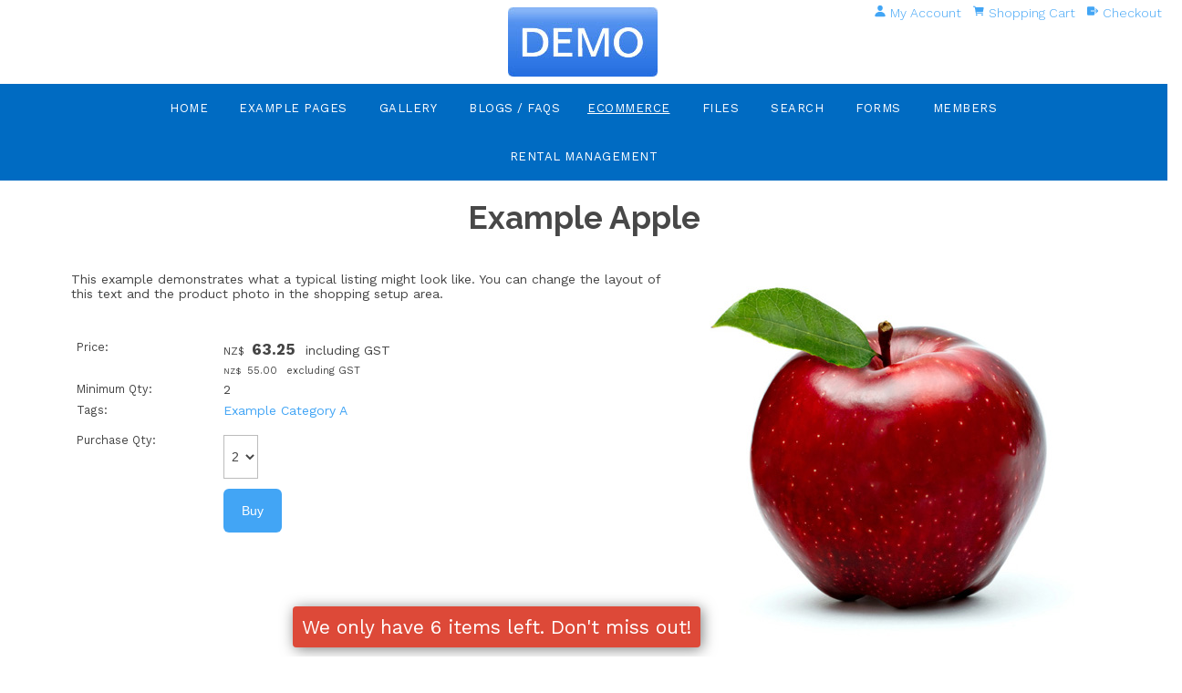

--- FILE ---
content_type: text/html;charset=UTF-8
request_url: https://www.demo.cms-tool.net/product/707048
body_size: 7442
content:













<!DOCTYPE html PUBLIC "-//W3C//DTD XHTML 1.0 Transitional//EN" "https://www.w3.org/TR/xhtml1/DTD/xhtml1-transitional.dtd"> 
		
		

		<html lang="en">

<head>
<title>Example Apple - SUPER SITE</title>

	

	  
	  



<meta name="Description" content="This example demonstrates what a typical listing might look like. You can change the layout of this text and the product photo in the shopping setup area.  	Category: Example Category A" />

	<meta name="Keywords" content="example demonstrates typical listing might change layout text product photo shopping setup Category Apple" />


	<meta http-equiv="Content-Type" content="text/html; charset=utf-8" />
	<meta name="generator" content="CMS Tool www.cms-tool.net" />
	<meta name="viewport" content="width=device-width, initial-scale=1">
	
		
		
	
	
	<link rel="canonical" href="https://www.demo.cms-tool.net/product/707048" />

	
	<link rel="alternate" type="application/rss+xml" title="RSS 2.0" href="/page/news/rss.xml" />
		<link rel="alternate" type="text/xml" title="RSS .92" href="/page/news/rss.xml" />
		<link rel="alternate" type="application/atom+xml" title="Atom 0.3" href="/page/news/rss.xml" />











<link rel="preload" as="style" href="/uploads/js/cmscommon_core.css?ver=1764793977451"/><link type="text/css" rel="stylesheet" media="all" href="/uploads/js/cmscommon_core.css?ver=1764793977451"/>
	<link rel="preload" as="style" href="/uploads/js/cmscommon_core_mobile.css?ver=1760409706268"/><link type="text/css" rel="stylesheet" media="screen and (max-width: 640px)" href="/uploads/js/cmscommon_core_mobile.css?ver=1760409706268"/>

 	<link rel="preload" as="style" href="/uploads/js/cmscommon_ecommerce.css?ver=1759884157832"/><link type="text/css" rel="stylesheet" media="all" href="/uploads/js/cmscommon_ecommerce.css?ver=1759884157832"/>


 



<link type="text/css" rel="stylesheet" href="/css/publishedB.css?ver=1724975791330" media="all"/>



 




 


  
<script type="text/javascript">var dynamicURL='/product/707048';var cid=67506;var page=294904;</script>
	
	
	<link rel="preload" as="script" href="//code.jquery.com/jquery-3.6.0.min.js"/><script type="text/javascript" src="//code.jquery.com/jquery-3.6.0.min.js"></script>
	

	 
	<link rel="preload" as="script" href="/uploads/js/cmscommon_colorbox.js?ver=1678842460243"/><script type="text/javascript" src="/uploads/js/cmscommon_colorbox.js?ver=1678842460243"></script>
		<link rel="preload" as="script" href="/uploads/js/cmscommon_core.js?ver=1765853974126"/><script type="text/javascript" src="/uploads/js/cmscommon_core.js?ver=1765853974126"></script>
		<link rel="preload" as="script" href="/uploads/js/cmscommon_clientside.js?ver=1754960540272"/><script type="text/javascript" src="/uploads/js/cmscommon_clientside.js?ver=1754960540272"></script>

	

	

	

	
	
	<link href="https://fonts.googleapis.com/css?family=Raleway:700,800|Work+Sans:300,400,600" rel="stylesheet">

	<link rel="preload" as="script" href="/_scripts.js?ver=1767582357894"/><script type="text/javascript" src="/_scripts.js?ver=1767582357894"></script>


	
	
	
	
<meta property="product:url" content="https://www.demo.cms-tool.net/product/707048" /> 

			

			<meta property="og:url" content="https://www.demo.cms-tool.net/product/707048"/>	                                                                  
			
			
				
			
			<meta property="og:type" content="product.item" />
			<meta property="og:title" content="Example Apple"/>

			<meta property="og:site_name" content="The Super Demo WebSite"/>
			<meta property="og:image" content="https://www.demo.cms-tool.net/images/294904/apple.jpg"/>

			<meta property="product:price:amount" content="63.25"/>
				<meta property="product:price:currency" content="NZD"/>

			<meta property="og:description" content="This example demonstrates what a typical listing might look like. You can change the layout of this text and the product photo in the shopping setup area."/>
			
			<meta property="product:sku" content="707048" /> 
				  <meta property="product:retailer_item_id" content="707048" />

			
			<meta property="product:availability" content="instock" />
			
			<meta property="product:condition" content="new" />
</head>













<body id="pageid294904" class="wgtid239 cmsTemplateB productViewBody productViewBodyB inCategory65566   productHasNoVariations  productHasNoOptions  AvailabilityAvailable InStock  cmsPublicViewer" data-uid="67506" data-cid="67506" data-page="294904" data-pid="707048" data-categoryid="65566">



<div id=cmsBrowserTopFixed>
	<div id="cmsBrowserHeaderTools" class="cmsEditableTemplate cmsEditableWidgetsArea " >
	
	</div>  





	</div>
	
	
	

	<div class=cmsOuterContainer id="cmsTemplateOuterContainer" chunk="wgtdata/_templateB.html">

	<div class="is-wrapper"><div class="is-section is-box is-section-auto header ui-resizable"> 
  <div class="is-boxes ui-sortable"> 
   <div class="is-box-centered "> 
    <div class="is-container is-builder container is-content-maxwidth" id="contentareacGZA3" style="max-width: 100%; margin-top: 0px; margin-bottom: 0px; padding: 0px;"><div class="wsb-template row clearfix templateHeader"> 
      <div class="column full "> 
       <div style="text-align: center;">
         <div class="cmsEditableText" id="ws_template_header" chunk="/header.html"></div> 
       </div> 
      </div> 
     </div></div> 
   </div> 
  </div> 
 </div>

<div class="is-section is-section-auto is-section-logo wsColourBannerBG"> 
  <div class="is-boxes ui-sortable"> 
   <div class="is-box is-box-menu is-box-12"> 
    <div class="is-boxes"> 
     <div class="is-box-centered"> 
      <div class="is-container is-builder container is-container-menu is-content-maxwidth" id="containerLogo" style="max-width: none; padding: 0px;"><div class="row clearfix toys"> 
        <a title="Mobile Menu" id="mobbtn" class="mobile"><i class="icon ion-navicon size-64"></i></a> 
        <div class="column full">
          
        </div> 
       </div> 
       <div class="row clearfix logo"> 
        <div class="column third">&nbsp;</div>  <div class="column third"> <div id="cmslogo" class="cmsEditableTemplate">
<a href="/"><img src="/images/demo-logo.jpg" border="0" alt="SUPER SITE" class="logo cmsLogoImg w164 h76"/></a>
</div></div>  <div class="column third"><div id="cmsPageHeaderTopTools" class="cmsEditableTemplate cmsEditableWidgetsArea " >
	<div id="cmsShoppingCartTemplateLinks" align=right style="padding: 5px;">
        <a href="/page/79174/members/member-home.html" title="My Account" class="myaccount" ><ion-icon name="person"></ion-icon> <span>My Account</span></a> &nbsp; 
        
        <a href="/page/79174/shopping/cart/shopping-cart.html" title="Shopping Cart"  class="shoppingcart" ><ion-icon name="cart"></ion-icon> <span>Shopping Cart</span> <span id="wgtCartItemCount" class="wgtCartItemCount"></span></a> &nbsp; 
        <a href="/page/79174/shopping/cart/checkout-confirm.html" title="Checkout"  class="checkout" ><ion-icon name="exit"></ion-icon> <span>Checkout</span></a>
	</div>
	</div>  






</div> 
       </div></div> 
     </div> 
    </div> 
   </div> 
  </div> 
 </div>

<div class="is-section is-section-auto is-section-menu menuandsearch"> 
  <div class="is-boxes ui-sortable" style=""> 
   <div class="is-box is-box-menu is-box-12"> 
    <div class="is-boxes" style=""> 
     <div class="is-box-centered"> 
      <div class="is-container is-builder container is-container-menu cmsUsualWidth" id="containerMenu" style=""><div class="row clearfix"> 
        <div class="column full">
          <div id=menu class=menu><ul id=nav class="nav navbar-nav"><li id="mbtn79257"><a href="/">Home</a></li><li id="mbtn79104" class="dropdown hasubmenu"><a data-toggle="dropdown" href="/page/79104" class="dropdown-toggle">Example Pages</a><ul class="submenu dropdown-menu"><li id="mbtn79221"><a href="/page/79221">Single Design Page</a></li><li id="mbtn549672"><a href="/page/549672">Standard Drag and Drop Content</a></li><li id="mbtn549674"><a href="/page/549674">Content Page with in-page Gallery Slider</a></li><li id="mbtn564800"><a href="/page/564800">Variable Width Gallery Slider</a></li><li id="mbtn549677"><a href="/page/549677">Faq Slider Page</a></li><li id="mbtn549678"><a href="/page/549678">Page with Video and Map</a></li><li id="mbtn199611"><a href="/page/199611">Single Page - Meta Tags No Template</a></li><li id="mbtn629553"><a href="/page/629553">Home Page with Events and News</a></li><li id="mbtn629552"><a href="/page/629552">Single Page with Facebook Feed To Right</a></li><li id="mbtn629494"><a href="/page/629494">Content Box - Sectional Full Width Elements</a></li></ul></li><li id="mbtn79108" class="dropdown hasubmenu"><a data-toggle="dropdown" href="/page/79108" class="dropdown-toggle">Gallery</a><ul class="submenu dropdown-menu"><li id="mbtn79250"><a href="/page/79250">Gallery List</a></li><li id="mbtn79249"><a href="/page/79249">Gallery Search</a></li><li id="mbtn79253"><a href="/page/79253">Postcards List</a></li><li id="mbtn79254"><a href="/page/79254">Postcards</a></li><li id="mbtn79200"><a href="/page/79200">Advertiser Pages</a></li><li id="mbtn79192"><a href="/page/79192">Gallery Expose</a></li><li id="mbtn79251"><a href="/page/79251">Gallery</a></li><li id="mbtn629492"><a href="/page/629492">Gallery 4 Column</a></li><li id="mbtn629493"><a href="/page/629493">Gallery 2 Column Bizcard</a></li><li id="mbtn434186"><a href="/page/434186">Gallery Hover Images</a></li><li id="mbtn204171"><a href="/gallery---cool-iris.html">Gallery - 2 Column</a></li><li id="mbtn211953"><a href="/light-box-large-thumbs.html">Gallery 4 Column Popup Slideshow</a></li><li id="mbtn79196"><a href="/page/79196">Slideshow</a></li><li id="mbtn204172"><a href="/page/204172">Gallery - Single Column Thumbs Expand Right</a></li><li id="mbtn79252"><a href="/page/79252">Gallery of photos available for purchase</a></li><li id="mbtn630626"><a href="/page/630626">Gallery Flexible Grid</a></li><li id="mbtn630625"><a href="/page/630625">Gallery Flexible Grid 6/4</a></li></ul></li><li id="mbtn199292" class="dropdown hasubmenu"><a data-toggle="dropdown" href="/Info-pages.html" class="dropdown-toggle">Blogs / FAQs</a><ul class="submenu dropdown-menu"><li id="mbtn79209"><a href="/page/79209">News</a></li><li id="mbtn629486"><a href="/page/629486">Blog</a></li><li id="mbtn146804"><a href="/page/146804">Multi User Blog</a></li><li id="mbtn79236"><a href="/page/79236">Events</a></li><li id="mbtn146696"><a href="/page/146696">Events Calendar</a></li><li id="mbtn79208"><a href="/page/79208">Information Pages</a></li><li id="mbtn79189"><a href="/page/79189">FAQ with thumbnail images</a></li><li id="mbtn79181"><a href="/page/79181">FAQ - Basic Q&A</a></li><li id="mbtn629485"><a href="/page/629485">FAQ - A-Z</a></li><li id="mbtn79162"><a href="/page/79162">Testimonials</a></li><li id="mbtn629487"><a href="/page/629487">Employment Vacancies</a></li><li id="mbtn630802"><a href="/page/630802">FAQ Accordian</a></li></ul></li><li id="mbtn79105" class="menuliparentactive dropdown hasubmenu"><a data-toggle="dropdown" href="/shopping-cart-layouts.html" class="menuparentactive dropdown-toggle">eCommerce</a><ul class="submenu dropdown-menu"><li id="mbtn294904" class="menuliactive"><a href="/simply-carts-demo.html" class="menuactive">Product Focused Demo</a></li><li id="mbtn79242"><a href="/page/79242">Shopping Cart (3 columns, no price)</a></li><li id="mbtn629490"><a href="/page/629490">Shopping Cart (2 columns - Large Thumbs)</a></li><li id="mbtn434187"><a href="/page/434187">Shopping Gallery Hover</a></li><li id="mbtn512322"><a href="/page/512322">Shopping - Multi Item Quantity Only</a></li><li id="mbtn79188"><a href="/page/79188">Special: Photographers Shopping Cart</a></li><li id="mbtn146828"><a href="/page/146828">Shopping (Multi Choice Checkbox Single Page)</a></li><li id="mbtn79191"><a href="/page/79191">Shopping Cart (2 col + Advanced Search)</a></li><li id="mbtn79248"><a href="/page/79248">Shopping Gallery + Price and BuyNow</a></li><li id="mbtn79201"><a href="/page/79201">Products (Enquiries Only)</a></li><li id="mbtn79174"><a href="/page/79174">Product Gallery (Enquiries only)</a></li><li id="mbtn79246"><a href="/page/79246">Shopping Cart (1 col + text and price)</a></li><li id="mbtn79247"><a href="/page/79247">Shopping Cart (1 column categories)</a></li><li id="mbtn88048"><a href="/page/88048">Shopping Cart (4 columns)</a></li><li id="mbtn87091"><a href="/page/87091">Shopping Cart (Full text index page)</a></li><li id="mbtn87090"><a href="/page/87090">Shopping Cart (Name,Size,Code,Price)</a></li><li id="mbtn79245"><a href="/page/79245">Shopping (no thumbnails, incl price)</a></li><li id="mbtn222331"><a href="/page/222331">Reservation System</a></li><li id="mbtn79184"><a href="/page/79184">Special: Bill Pay</a></li><li id="mbtn79234"><a href="/page/79234">Special: Real Estate</a></li><li id="mbtn608647"><a href="#">Product Recipe Example</a></li></ul></li><li id="mbtn79106" class="dropdown hasubmenu"><a data-toggle="dropdown" href="/page/79106" class="dropdown-toggle">Files</a><ul class="submenu dropdown-menu"><li id="mbtn79169"><a href="/page/79169">Media / MP3</a></li><li id="mbtn79199"><a href="/page/79199">Downloads Files</a></li></ul></li><li id="mbtn79103" class="dropdown hasubmenu"><a data-toggle="dropdown" href="/page/79103" class="dropdown-toggle">Search</a><ul class="submenu dropdown-menu"><li id="mbtn629488"><a href="/page/629488">Business Directory</a></li><li id="mbtn79172"><a href="/page/79172">Search</a></li><li id="mbtn79173"><a href="/page/79173">Site Map</a></li><li id="mbtn79171"><a href="/page/79171">Links</a></li><li id="mbtn79164"><a href="/category/11038">Menu Button Link</a></li><li id="mbtn642808"><a href="/our-branches-app">Our Branches (App Style)</a></li><li id="mbtn629489"><a href="/page/629489">Our Branches</a></li></ul></li><li id="mbtn79107" class="dropdown hasubmenu"><a data-toggle="dropdown" href="/page/79107" class="dropdown-toggle">Forms</a><ul class="submenu dropdown-menu"><li id="mbtn79186"><a href="/page/79186">Question Form / Survey</a></li><li id="mbtn79187"><a href="/page/79187">Question Form Page with File Upload</a></li><li id="mbtn146906"><a href="/page/146906">Question Form / Survey Template Only</a></li><li id="mbtn79212"><a accesskey="9" href="/page/79212">Contact Us</a></li><li id="mbtn146863"><a href="/page/146863">Contact Form Only</a></li><li id="mbtn79213"><a href="/page/79213">Contact Us - VCF</a></li></ul></li><li id="mbtn79109" class="dropdown hasubmenu"><a data-toggle="dropdown" href="/page/79109" class="dropdown-toggle">Members</a><ul class="submenu dropdown-menu"><li id="mbtn79218"><a href="/page/79218">Web Digest</a></li><li id="mbtn146803" class="dropdown hasubmenu"><a data-toggle="dropdown" href="/page/146803" class="dropdown-toggle">Collaborative Web Page</a><ul class="submenu dropdown-menu"><li id="mbtn146808"><a href="/page/146808">Member Files (Read Only)</a></li><li id="mbtn146805"><a href="/page/146805">Member Files (Uploadable)</a></li><li id="mbtn146815" class="dropdown hasubmenu"><a data-toggle="dropdown" href="/page/146815" class="dropdown-toggle">Members Secure Portfolio</a><ul class="submenu dropdown-menu"><li id="mbtn146816"><a href="/page/146816">Members Secure Portfolio</a></li></ul></li></ul></li><li id="mbtn146788" class="dropdown hasubmenu"><a data-toggle="dropdown" href="/page/146788" class="dropdown-toggle">Forums</a><ul class="submenu dropdown-menu"><li id="mbtn629524"><a href="/page/629524">Guestbook</a></li><li id="mbtn146790"><a href="/page/146790">Forum Threaded</a></li><li id="mbtn79210"><a href="/page/79210">Forum Plus</a></li></ul></li><li id="mbtn79194"><a href="/page/79194">Super Vote</a></li><li id="mbtn146851"><a href="/page/146851">Mailing List - Unsubscribe</a></li><li id="mbtn79179"><a href="/page/79179">Member Login Only</a></li><li id="mbtn79183"><a href="/page/79183">Members Registration Database</a></li><li id="mbtn311813"><a href="/gym-membership.html">Gym Membership</a></li><li id="mbtn79178"><a href="/page/79178">Member Mailing List (Subscribe & Login)</a></li><li id="mbtn79216"><a href="/page/79216">Member Mailing List (Subscribe) No Login</a></li><li id="mbtn79215"><a href="/page/79215">Member Affiliate Scheme</a></li><li id="mbtn79185"><a href="/page/79185">Member Referrals</a></li></ul></li><li id="mbtn650522"><a href="/page/650522">Rental Management</a></li></ul></div> 
        </div> 
       </div></div> 
     </div> 
    </div> 
   </div> 
  </div> 
 </div>

<div class="is-section is-section-auto is-section-banner"> 
  <div class="is-boxes ui-sortable"> 
   <div class="is-box is-box-menu is-box-12"> 
    <div class="is-boxes"> 
     <div class="is-box-centered"> 
      <div class="is-container is-builder container is-container-menu" id="containerBanner" style=""><div class="row clearfix mobNegM"> 
        <div class="column full">
          <div id="cmsBannerContainer"  class="captionType ">
<div id="cmsBannerSlideDiv" class="cmsEditableTemplate anim_ " data-animation-type="" data-slideshow-speed="4000" data-transition-speed="2000">






</div>

</div>

 
        </div> 
       </div></div> 
     </div> 
    </div> 
   </div> 
  </div> 
 </div>

<div class="is-section is-section-auto is-box is-section-heading ui-resizable"> 
  <div class="is-boxes ui-sortable"> 
   <div class="is-container is-builder container cmsUsualWidth" id="containerHeading" style="margin: 0px auto; padding: 0px;"><div class="row clearfix"><div class="column full center mainheading"> 
      <h1>Example Apple</h1> 
     </div></div></div> 
  </div> 
 </div>

<div class="is-section is-box is-section-auto mainframe ui-resizable"> 
  <div class="is-boxes ui-sortable"> 
   <div class="is-container is-builder container" id="contentMainContentBlock" style="">
				<div id="cmsPageHeaderToolsBelowHeading" class="cmsEditableTemplate cmsEditableWidgetsArea cmsUsualWidth" >
	
	</div>
		
		


		
		<div id="cmsPageContainer" pageid="294904" headingid="cmsProductHeading">

		
		
		 
		

		

		<div id="ContentCMS" accesskey="[" class="cmsUsualWidth ">


		


		<div class=productViewShoppingBasketInHeader>
		





<p align=right id=wgtSoftCart basketItemCount="0"></p>
	<script>
			updateWgtCart('',0);
		</script>
<iframe NAME=buyiframe width=0 height=0 style="visibility:hidden"></iframe>







		</div>





		
		



		 
		

		 
		





		


		<div itemscope itemtype="http://schema.org/Product" class="productItemScope productVariantChangeWrapper" data-pid="707048" id="Product707048">

			<meta itemprop="name" content="Example Apple" />
		    <meta itemprop="image" content="https://www.demo.cms-tool.net/images/294904/apple.jpg" />
			<meta itemprop="description" content="This example demonstrates what a typical listing might look like. You can change the layout of this text and the product photo in the shopping setup area." />

			
			<meta  itemprop="sku" content="707048" />
		    <div itemprop="brand" itemscope itemtype="https://schema.org/Brand">
				<meta itemprop="name" content="The Super Demo WebSite" />
			</div>
			<meta  itemprop="mpn" content="707048" />

			<meta  itemprop="category" content="Example Category A" />

		 	<div itemprop="offers" itemscope itemtype="https://schema.org/Offer" >

					<meta itemprop="price" content="63.25" />
					<meta itemprop="priceCurrency" content="NZD" />
					<meta itemprop="priceValidUntil" content="2026-04-18" />
					<meta itemprop="url" content="https://www.demo.cms-tool.net/product/707048" />

			        <link itemprop="itemCondition" href="https://schema.org/NewCondition" />
					
							
					<link itemprop="availability" href="https://schema.org/InStock" />				
					
			    </div>
	
			


			



<div id="cmsProductSummary" class="cmsEditablePopup cmsProductSummary productSummaryHeader">

		<div class="imageAlignmentBlock rightAlignedImageBlock"><div class="zoomedphoto ">
			<a class="colorbox jqzoom_view" rel="colorbox" href="/images/294904/apple.jpg" title="Example Apple"><img src="/images/294904/apple.jpg" border="0" alt="Example Apple" class="img_product_view galleryView320" hspace="0" vspace="0" itemprop="image"/></a>
		</div></div>


			<div class=productSummaryLeftAlignedBlock>
				<div class=productHeaderSummaryText  itemprop="description">This example demonstrates what a typical listing might look like. You can change the layout of this text and the product photo in the shopping setup area.</div>
				
<a name="buy"></a>

<div class="formDIV productPriceTableDetailedWrapper">
<div class="productPriceTableDetailed cmsFormElements" data-image="/images/294904/apple.jpg" >


	


	<div class="cmsFormElement productPrice"><div class="cmsFormPrompt productPricePrompt">Price:</div><div class="cmsFormData productPricePrice"><small class=ccySymbol>NZ$</small> <b class=value>63.25</b><span class=GSTwording> including GST</span></div></div><div class="cmsFormElement otherTaxPrice"><div class="cmsFormPrompt otherTaxPricePrompt">&nbsp;</div><div class="cmsFormData otherTaxPricePrice"><small class=ccySymbol>NZ$</small> <span class=value>55.00</span><span class=GSTwording> excluding GST</span></div></div>

	


	

	

	
	
	

	

	
	<div class="cmsFormElement cmsFormElementMinQty">
			<div class=cmsFormPrompt><label>Minimum Qty:</label></div>
			<div class=cmsFormData>2</div>
		</div>   

	
		
		


	
	
	
	
	
	


	

	<div class="cmsFormElement cmsFormElementCategories"><div class=cmsFormPrompt><label>Tags:</label></div><div class="cmsFormData cmsPrdCategories"><a alt="Example Category A" href="/category/65566" class="categoryTag">Example Category A</a></div></div>	


	



<IFRAME NAME=buyiframe width=0 height=0 style="visibility:hidden"></iframe>




	
	
<!-- p_stock_display = NONE +   -->


	  	

	


	



	


	


	

<FORM METHOD=POST ACTION="/page/294904/shopping/cart/shopping-basket-iframe-process.html" target=buyiframe NAME=productBuyForm id=productBuyForm enctype="multipart/form-data"  accept-charset="ISO-8859-1">
		<INPUT TYPE=HIDDEN NAME=pid VALUE="707048">
		<INPUT TYPE=HIDDEN NAME=add2cart VALUE="707048">
		<INPUT TYPE=HIDDEN NAME=find_groupid VALUE=65566>
		

		 

		<div class="cmsFormElement cmsFormElementQuantity qtyCOMBO noPrint">
								<div class="cmsFormPrompt">Purchase Qty:</div>
								<div class="cmsFormData autowidth"><input previousvalue="2" min="2" size="4" max="5" qtyinc="1" name="b_qty" step="1" type="number" class="qtyCombo qtyTextField validateNumber" value="2"/></div>
							</div>

				 



				

				

				<div class="cmsFormElement cmsFormSubmitRow noPrint"> 
					<div class="cmsFormPrompt">&nbsp;</div>
					<div class="cmsFormData cmsBuyButtonDiv noPrint">

							
							<INPUT TYPE=SUBMIT VALUE="Buy" class=btnAddToShoppingBasket>

						</div>
				   </div>

		

	</FORM>




	


</div>
</div>




			</div>
		
		
		

		

		

		



		
		
		
		
		
		
		
		
		
		
		
		
		<div style="clear:both"></div>


		  




	</div>

			<div id=cmsScarcityMessages class=cmsScarcityMessages>
		<div class="limitedStockLeft multipleItemsLeft ">We only have 6 items left. Don't miss out!</div>
	</div>




			

			
			
			


		  
			


			

 
			
			
			


			<div style="clear:both"></div>


			
 
























 


 













  




 





	



  

 









                      








			





			
				
		</div><!-- end item scope -->

		

				
		


		
		
		  





		<p class=cmsViewProductPageContinueLinks>
			<a class=cmsViewCartOnProductView href="/page/294904/shopping/cart/shopping-cart.html">View your shopping basket</a> 
			<span class=browseOtherItems>or <a href="/category/65566">Browse other items in Example Category A</a>.</span>
			</p>



		
		



		
		 
		

		


		

		

		




		

</div><!-- End ContentCMS-->



</div><!-- End cmsPageContainer-->





<div id="cmsPageFooterTools" class="cmsEditableTemplate cmsEditableWidgetsArea cmsUsualWidth" >
	
	</div>  














<script type="application/ld+json" class="cmsSchemaGraph">
{"offers":{"seller":{"@id":"https://www.demo.cms-tool.net#organization"},"priceValidUntil":"2027-01-18T23:41:20+1300","priceCurrency":"NZD","@type":"Offer","price":"63.25","availability":"https://schema.org/InStock","url":"https://www.demo.cms-tool.net/product/707048","itemCondition":"https://schema.org/NewCondition"},"image":"https://www.demo.cms-tool.net/images/294904/apple.jpg","@type":"Product","name":"Example Apple","description":"This example demonstrates what a typical listing might look like. You can change the layout of this text and the product photo in the shopping setup area.","mpn":"707048","category":"Example Category A","@context":"https://schema.org","brand":{"@type":"Brand","name":"The Super Demo WebSite"},"url":"https://www.demo.cms-tool.net/product/707048"}
</script>




 
  
</div> 
  </div> 
 </div>

<div class="is-section is-section-auto is-box footerContainerOuter ui-resizable"> 
  <div class="is-boxes ui-sortable"> 
   <div class="is-container is-builder container is-content-maxwidth" id="footerContainerOuter" style="width: 100%; max-width: 100%; padding: 0px;"><div class="cmsEditableText" id="ws_template_footer" chunk="/footer.html"></div></div> 
  </div> 
 </div>

<div class="is-section is-section-auto is-box copyrightwrap ui-resizable"> 
  <div class="is-boxes ui-sortable"> 
   <div class="is-box-centered"> 
    <div class="is-container is-builder container cmsUsualWidth" id="copyrightContainer" style="margin-top: 40px; margin-bottom: 40px;"><div class="wsb-template row clearfix templateSocialIcons" style="padding-top: 8px; padding-bottom: 8px;"> 
      <div class="column full"> 
       <div style="text-align: center;">
         <div class="socialmediaicons">
  
 
	
	
	
	

	
	
	
	
	
	
	
	<a rel="nofollow" target="socialiconTarget" href="skype:skypemedemo" class="socialmediaicon a-logo-skype" title="Connect with us: skype:skypemedemo skype:skypemedemo"><ion-icon name="logo-skype" style="background-color: #00aff0; ;"></ion-icon></a>


 
	

	<a rel="nofollow" target="socialiconTarget" href="/page/news/rss.xml" class="socialmediaicon cmsSocialIconRSS hidden a-logo-rss" title="View RSS Feed (only for RSS readers)"><ion-icon name="logo-rss" style="background-color: #f8991d; ;"></ion-icon></a>

	

	
	
	
	
</div> 


 
       </div> 
      </div> 
     </div> 
     <div class="row clearfix"> 
      <div class="column full center">
        


<table width="100%">
	<tr>
		<td align="center">	


			<p align="center">
				<small class="copyright">
					&copy; Copyright <a class="copyright" target="_top" href="https://www.demo.cms-tool.net" style="text-decoration:none;">The Super Demo WebSite</a> 
					- <a class="copyright siteMapLink" href="/page/search/sitemap.html">Site map</a>
					<br />
					Phone: 09 000 0000 
					Auckland 
					 
					New Zealand
				</small>
			</p>
			 

			
			<p align="center"><small class="copyright"><a class="copyright" target="_top" href="https://www.websiteworldreseller.com" style="text-decoration:none;">Edit Website</a></small></p>


		</td>
	</tr>
</table>




 
      </div> 
     </div></div> 
   </div> 
  </div> 
 </div>

<div class="is-section is-mobile-menu is-box is-section-auto is-dark-text ui-resizable"> 
  <div class="is-overlay"> 
   <div class="is-overlay-color" style="display: block; "></div> 
   <div class="is-overlay-bg" style="display: block;"></div> 
  </div> 
  <div class="is-boxes ui-sortable" style="   position: relative; "> 
   <div class="is-boxd dis-opacity-100 " style=""> 
    <div class="is-container is-builder is-content-800 container" id="contentarea4iSB9" style="padding: 5%;"><div class="row clearfix"> 
      <div class="column right">
        &nbsp; 
       <a id="mobbtnx" class="mobile"><i class="icon ion-close size-64"></i></a> 
       <p><br></p> 
      </div> 
     </div> 
     <div class="wsb-template row clearfix"> 
      <div class="column full mobilemenucontainer"> 
       <a href="/page/search/sitemap.html" title="" target="" style="">Menu Sitemap</a> 
      </div> 
     </div> 
     <div class="wsb-template row clearfix"> 
      <div class="column full mobilecatmenucontainer"> 
       <a href="/shopping.html" title="" target=""> Categories</a> 
      </div> 
     </div> 
     <div class="wsb-template row clearfix templateSocialIcons"> 
      <div class="column full"> 
       <div> 
        <br> 
       </div> 
       <p> <div class="socialmediaicons">
  
 
	
	
	
	

	
	
	
	
	
	
	
	<a rel="nofollow" target="socialiconTarget" href="skype:skypemedemo" class="socialmediaicon a-logo-skype" title="Connect with us: skype:skypemedemo skype:skypemedemo"><ion-icon name="logo-skype" style="background-color: #00aff0; ;"></ion-icon></a>


 
	

	<a rel="nofollow" target="socialiconTarget" href="/page/news/rss.xml" class="socialmediaicon cmsSocialIconRSS hidden a-logo-rss" title="View RSS Feed (only for RSS readers)"><ion-icon name="logo-rss" style="background-color: #f8991d; ;"></ion-icon></a>

	

	
	
	
	
</div> 


 </p> 
      </div> 
     </div> 
     <div class="wsb-template row clearfix templateSearchFormShort"> 
      <div class="column  full" style="margin-bottom:28px; display:block;">
        
<div class="searchFormDiv">
		<form method="get" class="cmsSearchWidget " name="searchform" action="/page/294904/search/search-results.html">
			<input name="search_keywords" accesskey="3" size="10" value="" class="searchtoykeywords verticalAlignMiddle" />
			<button type="submit" value="Search" class="searchtoysubmit verticalAlignMiddle" ><span class=" material-icons">search</span></button>
		</form>
	</div>
 
      </div> 
     </div></div> 
   </div> 
  </div> 
 </div>

</div>
	 
		



		</div><!-- cms outer wrap -->


		

		



		
		
		<div id=cmsBrowserBottomFixed>
			<div id="cmsBrowserFooterTools" class="cmsEditableTemplate cmsEditableWidgetsArea " >
	
	</div>  





		</div>
			
			
				
				

						
	
<link href="//fonts.googleapis.com/css?family=Raleway:400,300,700&display=swap" rel="stylesheet" type="text/css"><link href="//fonts.googleapis.com/css?family=Work+Sans:300,400,600,700,900&display=swap" rel="stylesheet" type="text/css"><link type="text/css" rel="stylesheet" href="https://fonts.googleapis.com/icon?family=Material+Icons"  media="all" />
<link type="text/css" rel="stylesheet" href="//code.ionicframework.com/ionicons/2.0.1/css/ionicons.min.css"  media="screen" />
<script type="module" defer async src="/uploads/shared/js/ionicons/dist/ionicons/ionicons.js"></script>
<script type="module" defer async src="/uploads/shared/js/ionicons/dist/ionicons/ionicons.esm.js"></script>
</body>
	</html>


<!--r64280,u111,c67506,p294904,w239,t125791,m903,s70-->


 

--- FILE ---
content_type: text/css
request_url: https://www.demo.cms-tool.net/css/publishedB.css?ver=1724975791330
body_size: 4982
content:
body,
.cmsDefaultTextLogo a,
.cmsDefaultTextLogo a:link,
.copyright, a.copyright, .copyright a,
a.copyright:link {color:#444 ;}
body.cmsPopup {background-color:white ;background-image:none;padding:2%;box-sizing:border-box;}
body.cmsPopup {background-color:white ;}
.cmsDefaultTextLogo a, .cmsDefaultTextLogo a:link {color:#484848 ;}
.btn.btn-primary, .btn-primary {background-color:rgb(144, 164, 174);}
.btn.btn-primary:hover {background-color:#999;}
.cmsDefaultTextLogo a, .cmsDefaultTextLogo a:link {color:rgb(144, 164, 174);}
.btn.btn-primary, .btn-primary {background-color:rgb(144, 164, 174);}
.btn.btn-primary, .btn-primary {background-color:#484848 ;}
.btn.btn-primary, .btn-primary {color:white ;}
.btn.btn-primary, .btn-primary {color:white ;}
body {margin:0px;padding:0px;}
#cmsShoppingCartTemplateLinks {min-height:28px;box-sizing:border-box;font-size:14px;font-weight:300;}
@media (max-width:560px){#cmsShoppingCartTemplateLinks {min-height:37px;}
}
#cmsAltBanner{margin-top:0;margin-bottom:0;}
/fix gap when using slider snippets*/body figure.hdr h2, body figure.hdr p {text-transform:unset;}
body .is-boxes, body .is-wrapper > div {float:none;}
body .is-boxes, body .is-wrapper > div.is-boxes {}
body .is-section-auto .is-box {vertical-align:middle;}
body .is-boxes.slick-slide{float:left;}
.is-container {-webkit-transition:unset!important;-moz-transition:unset!important;-ms-transition:unset!important;-o-transition:unset!important;transition:unset!important;}
.featuredProduct ,.cmsFeaturedProduct {position:relative;}
.is-container {max-width:1100px;padding:0 30px;}
.cmsUsualWidth{max-width:1100px;margin-left:auto;margin-right:auto;box-sizing:border-box;padding-left:1rem;padding-right:1rem;}
.cmsUsualWidth>.row {padding:0;}
.cmsUsualWidth.containsContentBox {max-width:none;margin:0;}
.constrainContentbox .cmsUsualWidth.containsContentBox>* {max-width:1100px;margin-left:auto;margin-right:auto;}
.cmsUsualWidth {padding:0;}
 .is-wrapper,#containerBanner,#contentMainContentBlock {max-width:none;margin:0;padding:0;}
@media(max-width:1100px){#cmsPageContent{padding:0;}
.cmsUsualWidth,.cmsUsualWidth.containsContentBox .cmsUsualWidth {padding:0 1rem;}
.cmsUsualWidth .cmsUsualWidth{padding:0;}
.cmsUsualWidth.containsContentBox {padding:0;}
}
.column {padding-left:1rem;padding-right:1rem;}
.is-section{float:none!important;}
.is-section:after{}
body {padding:0;margin:0;}
#inner{-webkit-transition:left 0.5s ease-in-out;-moz-transition:left 0.5s ease-in-out;-o-transition:left 0.5s ease-in-out;transition:left 0.5s ease-in-out;left:0;top:0;position:relative;padding-top:1px;}
.cartSummaryFull .basketSummaryLineImage img {max-width:100%;max-height:80px;}
.cmsHomePage .is-section-heading{display:none;}
#cmsBrowserTopFixedSpacer ,div.wsColourBannerBG {background-color:white}
div.is-section-heading{background-color:white}
a{color:rgb(144, 164, 174);color:#42a5f5;text-decoration:none;}
a:hover{color:;color:#484848;}
h1{color:#484848;font-size:2.5em;line-height:1.0em;}
h2{color:;}
h3,h4{color:;}
input,textarea{border-radius:6px;}
input[type=submit].shoppingbasketcheckoutbutton,input[type=submit].checkoutsubmitorder {font-size:120%!important;padding:4px 15px;margin:2px 0;}
input, select {font-size:100%;border:1px solid #BCBCBC;background-color:white;color:#444;margin:2px 0;padding:4px;box-sizing:border-box;-moz-box-sizing:border-box;line-height:48px;height:48px;padding:0 4px;}
input[type=checkbox],input[type=radio]{line-height:inherit;height:inherit;}
textarea {font-size:100%;border:1px solid #BCBCBC;background-color:white;padding:4px;color:#444;box-sizing:border-box;-moz-box-sizing:border-box;font-family:inherit;}
textarea:focus {outline:none !important;}
input[type=text]{text-indent:0px;}
input[type=submit],input[type=button]{background-color:rgb(144, 164, 174);background-color:#42a5f5;color:white;border:0px;height:auto;padding:0px 20px;cursor:pointer;}
input:hover[type=submit]{background-color:;background-color:#484848;height:auto;}
.btn.btn-primary{background-color:rgb(144, 164, 174);background-color:#42a5f5;color:white;border-radius:0;border:1px solidrgb(144, 164, 174);border:1px solid #42a5f5;}
.btn.btn-default{background-color:rgb(144, 164, 174);color:white!important;border-radius:0;border:1px solid rgb(144, 164, 174);}
.btn.btn-default:hover,.btn.btn-primary:hover{background-color:#484848;color:white!important;border-radius:0;border:1px solid #484848;}
hr {color:#BCBCBC;background-color:#BCBCBC;height:1px;border:none;padding:0;margin:2px 0px 2px 0px;}
@media (min-width:561px){.desktop{display:block;}
.mobile{display:none;}
}
@media (max-width:561px){#cmsShoppingCartTemplateLinks {text-align:center;}
.list-style-3col li,.list-style-4col li,.list-style-5col li,.list-style-6col li{width:100%;}
.column.third,column.half,column.twothirds,.column.fourth{width:100%;margin:10px 0;display:block;}
.desktop{display:none;}
.mobile{display:block;}
table{width:100%!important;}
table img{height:auto;}
.productslist .cmsItem .cmsPriceAndEnquiry,.productslist .cmsItem .cmsTitleAndText,.productslist .cmsItem .cmsImage{width:100%;text-align:center;}
.productslist li{margin:20px 0;}
.productslist li .cmsTitle{margin-top:20px;}
.floatLeft75PC,.floatRight25PC,.floatLeft66PC,.floatRight33PC {margin:10px 0;float:none;width:100%;}
.cmsItem .floatRight img {width:100%;}
.cmsBlogList .cmsItemLI{margin-bottom:30px;}
}
#cmsBannerSlideDiv {position:relative;}
#cmsBannerSlideDiv .cycle-prev {left:0;}
#cmsBannerSlideDiv:hover .cycle-prev {left:1%;opacity:0.8;}
#cmsBannerSlideDiv.cycle-next {right:0;}
#cmsBannerSlideDiv:hover .cycle-next {right:1%;opacity:0.8;}
#cmsBannerSlideDiv .cycle-pager{display:block;}
.cycle-prev,.cycle-next {opacity:0;height:50px;width:50px;font-size:40px;line-height:50px;color:#42a5f5;color:rgb(144, 164, 174);border-radius:50%;cursor:pointer;position:absolute;top:50%;margin-top:-25px;z-index:99999;left:2%;text-align:center;-webkit-transition:all 300ms ease-in-out;-moz-transition:all 300ms ease-in-out;-o-transition:all 300ms ease-in-out;-ms-transition:all 300ms ease-in-out;transition:all 300ms ease-in-out;display:table;}
.cycle-next {left:inherit;right:2%;}
.cycle-prev:before,.cycle-next:before {content:"\003C";line-height:40px;}
.cycle-next:before {content:"\003E";}
.cycle-prev:hover,.cycle-next:hover {background-color:white;}
#cmsBannerSlideDiv .cycle-pager{display:block;}
.cycle-pager{font-size:40px;line-height:20px;position:absolute;bottom:10px;z-index:1000;text-align:center;width:100%;}
.cycle-pager span {cursor:pointer;}
.cycle-pager span:hover {color:white;}
.cycle-pager span.cycle-pager-active {color:rgb(144, 164, 174);color:#42a5f5;}
@media only screen and (max-width :650px){#cmsBannerSlideDiv .cycle-pager,.cycle-prev,.cycle-next{display:none;}
}
#cmsCycle2 img{display:none;}
#cmsCycle2 img:first-child{display:block;}
#cmsAltBanner,#cmsAltBanner .row{background-color:white;background-color:white;}
#cmsAltBanner,#cmsAltBanner > li:nth-of-type(n+2){display:none;}
#cmsAltBanner .row .column.imgCol{padding:0;}
#cmsAltBanner .row .column.imgCol figcaption {padding:0 1em;}
@media (min-width:561px){.desktop{display:block;}
.mobile{display:none;}
}
@media (max-width:560px){img.fullwidth {max-width:none;width:100%;}
#logocontainer {padding-top:35px;}
.column.third,column.half,column.twothirds,.column.fourth{width:100%;margin:10px 0;display:block;}
.floatLeft75PC,.floatRight25PC,.floatLeft66PC,.floatRight33PC {margin:10px 0;float:none;width:100%;}
#containerLogo{display:flex;flex-direction:column;}
#containerLogo .toys{order:2;}
#cmsShoppingCartTemplateLinks a span {display:none;}
#cmsShoppingCartTemplateLinks a span#wgtCartItemCount {display:inline-block;}
#cmsShoppingCartTemplateLinks a {font-size:1.3rem;}
#cmsShoppingCartTemplateLinks #wgtCartItemCount {font-size:1.1rem;}
}
END RESPONSIVE.cycle-overlay{text-align:center;}
#outer{position:relative;}
#logocontainer{position:relative;}
#cmslogo{text-align:center;margin:2% 5%;}
#cmslogo .logo {margin:auto;}
.cmsDefaultTextLogo {font-size:60px;line-height:65px;margin:2% 5%;text-align:center;}
body .cmsDefaultTextLogo a,body .cmsDefaultTextLogo a:link{color:rgb(144, 164, 174);}
#infowrap,#bcrumb{background-color:white;}
#infowrap a:hover,#bcrumb a:hover{color:rgb(144, 164, 174);color:#42a5f5;}
#infoandlogin {color:#444;text-align:left;line-height:35px;letter-spacing:1.0px;}
.menuandsearch{background-color:#F0ECE9;background-color:rgb(144, 164, 174);background-color:#006bc2;text-transform:uppercase;}
.footerwrap {border-top:1px solid #BCBCBC;background-color:rgb(144, 164, 174);}
#cmsShoppingCartTemplateLinks a:link {color:;}
.copyrightwrap {background-color:rgb(144, 164, 174);}
.menuandsearchblack{min-height:48px;background-color:#fff;background-color:white;}
#sidebarcontent{margin-top:15px;background-color:white;}
#sidebarcontent li{position:relative;vertical-align:top;}
.mainframe{margin-top:7px;background-color:white;}
#heading h1{line-height:1.3em;margin:0;padding:0;text-align:center;}
.cmsPriceAndEnquiry {font-size:100%!important;padding-top:15px;}
.cmsPrice{line-height:2.4em!important;}
.list-style-bizcard li {margin:0 1%;}
.list-style-bizcard .cmsItem .cmsTitleAndText {width:64%;}
.CategoryList{}
.categoryHeaderSummaryImage{padding-bottom:20px;}
.categoryHeaderSummaryText{font-size:120%;text-align:Center;padding-bottom:20px;}
.cmsPageList, .CategoryList, .ProductList {padding:5px 0;}
.ProductViewBizcard{padding:15px 0;}
form[name=productSearchForm]{margin-bottom:20px;}
.shoppingbasketcheckoutbutton{margin:20px 0;}
.formDIV{margin-top:20px;margin-bottom:20px;}
.categorylisttdimage,.productlisttdimage{}
.productGroup,.newsitemback{font-size:120%;}
#sidebarcontent h2.section {border-top:1px solid #BCBCBC;border-bottom:1px solid #BCBCBC;text-align:center;line-height:1;padding:20px 0;font-size:120%;}
#sidebarcontent .featuredproducts {}
#sidebarcontent .featuredproducts ul{margin:0;overflow:hidden;text-align:center;}
#sidebarcontent li{text-align:center;display:inline-block;box-sizing:border-box;-moz-box-sizing:border-box;padding:9px;line-height:1.5;width:160px;}
#sidebarcontent h2{margin-top:40px;}
#sidebarcontent .featuredproducts{clear:both;overflow:auto;}
#sidebarcontent .featuredproducts h2{font-size:15px;margin:6px 0 3px 0;letter-spacing:1.3px;}
#sidebarcontent .featuredproducts a{position:relative;display:block;}
#sidebarcontent .featuredproducts ul img {max-height:160px;max-width:160px;}
#sidebarcontent li .heading{font-size:80%;text-transform:uppercase;}
#sidebarcontent .featuredimage{min-height:83px;}
#sidebarcontent .featuredproducts ul .fptitle{font-weight:400;font-size:100%;}
#sidebarcontent .fpprice{color:#444;}
#sidebarcontent .featuredproducts ul li:nth-child(3n+3){border-right:0px solid #a8a8a8;}
.fptitle {font-size:90%;}
.newslistitemtitle,.cmsTitle,.bloglistitemtitle{}
.newslistitemtitle,.cmsTitle b,bloglistitemtitle{font-weight:normal;}
.cmsItem .cmsText {font-size:inherit!important;}
.cmsFormPrompt {font-size:90%;}
.featuredproducts ul {font-family:inherit!important;}
.list-style-3col .cmsItem {margin:5%;}
.cmsItem .bloglistimage.floatRight {margin-left:15px;}
#cboxWrapper A:active, #cboxWrapper A:link, #cboxWrapper A:visited {color:rgb(144, 164, 174);color:#42a5f5;}
@media only screen and (max-width :500px){#footer {text-align:center;}
#footer #contact,#footer #rright,#footer #map {width:100%;float:none;margin-right:0%;}
#cmslogo {text-align:center;}
.bannertitle{font-size:13px;font-family:'Oxygen', Helvetica, Arial,sans-serif;line-height:1.1em;padding:15px 1%;}
#outer{margin:0;}
#menuandsearch {min-height:0px;}
.copyright + .copyright:after {content:"\a";white-space:pre;}
#sidebarcontent li {width:50%;}
}
.productViewBody #cmsPageContainer{padding-right:25px;}
.ProductList .cmsPriceAndEnquiry .productlisttdbuy form {flex-wrap:wrap;}
.ProductList .qtyCombo{width:100%;}
.ProductList .cmsPriceAndEnquiry{flex-wrap:wrap;overflow:inherit;}
.ProductList .cmsPriceAndEnquiry .productlisttdbuy{width:auto;flex:1;}
.ProductList .cmsPriceAndEnquiry .productlisttdprice{flex:1;width:auto;}
.ProductList .cmsPriceAndEnquiry .productlisttdbuy form{display:flex;}
.cmsPrice .preDiscount{line-height:1em!important;}
.cmsPageList, .CategoryList, .ProductList {padding:5px 0;}
.ProductList .productlisttdimage{position:relative;}
.shoppingbasketcheckoutbutton{margin:20px 0;}
table.prdthumbs{border-spacing:0px;}
table.prdthumbs td{padding:4px 4px 4px 0;vertical-align:top;}
.productlistprice b, .productlisttdprice b, .productPricePrice b{font-size:120%;}
.productPriceTableDetailed{margin:1.2em 0;padding:1.2em 0;}
#cmsProductSummary .rightAlignedImageBlock {margin-left:4%;}
#featuredcontent > *{margin-top:30px;padding-top:1px;}
#featuredcontent ul.cmsList > li{position:relative;vertical-align:top;}
#featuredcontent .promoicon, .featuredProductStamp_On_Sale, .featuredProductStamp_New_Item, .featuredProductStamp_Best_Seller{position:absolute;left:50%;margin-left:-40px;top:-0px;z-index:3;height:20px;width:80px;line-height:20px;text-transform:uppercase;color:#fff;background-color:rgb(144, 164, 174);opacity:0.95;text-align:center;}
.homePageFeaturedProducts{text-align:center;}
.homePageFeaturedProducts .featuredProduct {height:auto;border:0px solid #BCBCBC;margin:0;}
.homePageFeaturedProducts .featuredimage {height:auto;}
.homePageFeaturedProducts ul{text-align:center;}
.homePageFeaturedProducts li {width:320px;}
.homePageFeaturedProducts .featuredproducts{max-width:none;max-height:none;}
.homePageFeaturedProducts .featuredproducts img {max-width:none;max-height:none;}
.homePageFeaturedProducts .cmsList{display:flex;flex-wrap:wrap;justify-content:center;}
#featuredcontent .featuredproducts{clear:both;overflow:auto;padding:0 1.2em;text-align:center;}
#featuredcontent .featuredproducts h2{font-size:1.0em;margin:6px 0 3px 0;letter-spacing:1.3px;}
#featuredcontent .featuredproducts ul.cmsList{margin:0 auto;overflow:hidden;}
#featuredcontent .featuredproducts a{position:relative;display:block;}
#featuredcontent .featuredproducts ul img {max-width:320px;max-height:460px;}
#featuredcontent ul.cmsList > li{text-align:center;display:inline-block;padding:9px;line-height:1.5;width:320px;}
#featuredcontent li .heading{font-size:80%;text-transform:uppercase;}
#featuredcontent .featuredimage{}
#featuredcontent .featuredproducts{}
#featuredcontent .featuredproducts ul .fptitle{font-weight:400;font-size:100%;}
#featuredcontent .fpprice{color:#444;}
#featuredcontent .featuredproducts ul li:nth-child(3n+3){border-right:0px solid #a8a8a8;}
.fptitle {font-size:90%;}
@media only screen and (max-width :560px){#menu {display:none;}
}
.is-mobile-menu {position:relative;display:none;}
.mobilemenuactive .is-mobile-menu {display:block;}
a#mobbtn {display:none;z-index:109;left:0;top:0;padding:1rem;cursor:pointer;position:absolute;}
#mobbtnx i.icon {font-size:30px;margin:5px;}
#mobbtn i.icon {font-size:50px;}
a#mobbtnx {cursor:pointer;position:fixed;z-index:111;left:0;top:0;padding:1rem;display:none;}
.mobilemenuactive a#mobbtnx {display:block;}
.ineditor a#mobbtnx {display:none;}
.ineditor .is-wrapper .is-mobile-menu {width:560px;margin-left:auto;margin-right:auto;display:block;}
.is-wrapper {position:relative;}
.is-wrapper .is-mobile-menu .is-boxes {left:0%;max-width:380px;width:100%;background:white;background:white;background:#006bc2;border-left:1px solid #333;}
.is-wrapper .is-mobile-menu {position:absolute;top:0;bottom:0;visibility:hidden;background:rgba(255, 255, 255, 0.5);-webkit-transition:visibility .5s ease-in-out;transition:visibility .5s ease-in-out;z-index:110;display:none;}
.ineditor .is-wrapper .is-mobile-menu {position:relative;left:0;visibility:visible;}
@media (max-width:560px){.mobilemenuactive .is-wrapper .is-mobile-menu {display:block !important;visibility:visible;z-index:121;}
a#mobbtn {display:block;}
.mobilemenucontainer ul {display:block;margin:5px;padding:5px;}
.mobilemenucontainer li {display:block;list-style-type:none;padding:5px;margin:5px;}
.is-mobile-menu .mobilemenucontainer>li {border-bottom:1px solid #BCBCBC;padding-top:0.5rem;padding-bottom:0.5rem;}
.is-mobile-menu .mobilemenucontainer>li>a {font-weight:700;}
.is-mobile-menu .mobilemenucontainer li a {display:inline-block;padding-top:1rem;padding-bottom:1rem;}
.searchFormDiv input {width:33%;}
.searchFormDiv input:first-child {width:60%;}
a#mobbtnx {}
}
.mobilemenucontainer button {background:inherit;border:1px solid black;border-color:#BCBCBC;border-color:rgb(144, 164, 174);border-color:#42a5f5;max-width:50px;flex:1;cursor:pointer;}
.mobilemenucontainer ul {display:none;}
.mobilemenucontainer li.active>ul {display:block;width:100%;margin:0 0 1rem 0;padding:0;border-left:1px dotted #BCBCBC;}
.mobilemenucontainer li {display:flex;flex-wrap:wrap;list-style-type:none;padding:0 0 0 1rem;margin:0;}
.mobilemenucontainer li.hassubmenu>a {flex:1;}
.mobilemenucontainer li.hassubmenu button .plus {transition:0.70s;-webkit-transition:0.30s;-moz-transition:0.30s;-ms-transition:0.30s;-o-transition:0.30s;}
.mobilemenucontainer li.hassubmenu.active>button .plus {-webkit-transform:rotate(180deg);-moz-transform:rotate(180deg);-o-transform:rotate(180deg);-ms-transform:rotate(180deg);transform:rotate(180deg);}
button.toggle .plus {height:12px;width:12px;margin:0 auto;position:relative;}
.active button.toggle .plus:before {opacity:0;}
.inactive button.toggle .plus:before {opacity:1;}
.active button.toggle.plus::before, button.toggle.active .plus::after {-webkit-transform:translate(-50%, -50%)rotate(90deg);transform:translate(-50%, -50%)rotate(90deg);}
button.toggle .plus::before {width:11px;height:1px;opacity:1;}
button.toggle .plus::after {width:1px;height:11px;opacity:1;}
button.toggle .plus::before, button.toggle .plus::after {position:absolute;content:'';top:50%;left:50%;-webkit-transform:translate(-50%, -50%)rotate(-90deg);transform:translate(-50%, -50%)rotate(-90deg);background-color:rgb(144, 164, 174);background-color:#42a5f5;-webkit-transition:opacity 0.4s ease-in-out, -webkit-transform 0.4s ease-in-out;transition:opacity 0.4s ease-in-out, -webkit-transform 0.4s ease-in-out;transition:transform 0.4s ease-in-out, opacity 0.4s ease-in-out;transition:transform 0.4s ease-in-out, opacity 0.4s ease-in-out, -webkit-transform 0.4s ease-in-out;}
@media (max-width:560px){.mobilemenucontainer li.hassubmenu:after {display:none;}
}
#menu button.toggle{display:none;}
.is-section-menu .column{overflow:visible;}
body .mainframe {margin-bottom:100px;}
div[data-lastpass-icon-root] {display:none!important;}
div.customOptionSet>label {margin-right:10px;}
.cmsTemplateE #ContentCMS{max-width:calc(100% - 4rem);}

body {font-family:'Work Sans', sans-serif ;font-size:14px ;}
#menu {padding:0;margin:0;position:relative;z-index:8888;flex:2;text-align:center;}
#menu ul {list-style:none;margin:0;padding:0;line-height:1;}
#menu li {display:inline-block;position:relative;}
#menu li:hover{position:relative;z-index:5;}
#mainmenu #menu > ul > li > aXX{-webkit-transition:background-color 350ms ease-out;transition:background-color 350ms ease-out;}
#menu li a {font-size:13px;color:white;padding:0 0 0 20px;margin:0 5px;text-decoration:none;display:inline-block;letter-spacing:0.5px;line-height:1.0em;text-transform:uppercase;}
#menu > ul#nav > li {position:initial;}
#menu #nav > li > a{padding:20px 12px 20px 12px;}
#menu li.hassubmenu > a {margin-right:6px;}
#menu li a:hover {background-color:;text-decoration:underline;}
#menu li.menuliactive,#menu li.menuliparentactive{background-position:0px bottom ;background-color:;}
#menu li.menuliparentactive li.menuliactive{background-position:0px top;}
#menu li.menuliactive a.menuactive, #menu li.menuliparentactive > a{background-color:;margin:0;text-decoration:underline;}
#menu li.menuliactive a.menuactive{margin-right:6px;}
#menu li.menuliparentactive a{background-position:left -52px;}
#menu li.menuliactive > ul, #menu li.menuliparentactive > ul{margin-left:0;}
#menu ul ul {display:none;left:0;right:0;margin:0 0 0 5px;position:absolute;width:100%;background-color:#fff;background-color:white;background-color:#006bc2;text-align:left;grid-template-columns:1fr 1fr 1fr 1fr;grid-auto-flow:row;grid-gap:20px;box-sizing:border-box;padding:20px;}
#menu ul, #menu li {background:inherit;color:inherit;}
#menu ul ul li{padding:0 10px 0;display:block;}
#menu ul ul li a {font-size:15px;font-weight:normal;line-height:1.4em;margin:0;padding:0.7em 0;text-align:left;}
#menu ul ul{background-color:#5190ed;}
#menu ul ul li{background-color:#006bc2;}
#menu ul ul li:hover{background-color:;}
#menu ul ul ul{left:200px;margin:0;padding:0;position:absolute;top:0;width:200px;}
#menu li li:hover ul {left:200px!important;margin-left:0;}
#menu ul ul a:hover, #menu ul ul a:visited:hover {}
#menu li:hover ul, #menu li.sfhover ul ,#menu li:hover ul, #menu li.sfhover ul {display:flex !important;justify-content:space-evenly;flex-wrap:wrap;}
#menu ul ul li a, #menu ul ul li a:link, #menu ul ul li a:visited {padding:1rem;line-height:1.4em;margin:0;text-align:center;width:100%;box-sizing:border-box;}
#menu li.hassubmenu > a {padding:20px 0 20px 12px;margin-right:6px;}
#menu > ul#nav>li>ul>li {width:25%;}
@media (max-width:560px){#menu #nav > li > a {padding:10px 0;}
#menu > ul > li.hassubmenu:after{display:none;}
}
#menu ul ul ul {display:none !important;}
#catnav{list-style:none;padding:0;}
#catmenu li,#submenu li {width:100%;text-align:left;padding:0;border-bottom:1px dotted #BCBCBC;box-sizing:border-box;position:relative;}
#catmenu li:last-child{}
#catmenu li a, #catmenu li a:link, #catmenu li a:visited,#submenu li a, #submenu li a:link, #submenu li a:visited {display :block;text-decoration :none;padding:6px 3px;}
#catmenu li ul {list-style:none;padding:0;position:absolute;left:-999em;top:0;width:100%;background color:#4F4F4F;border-width-left:0px;border-width-bottom:0px;border-width-right:0px;border-width-top:0px;border-style-left:solid;border-style-bottom:solid;border-style-right:solid;border-style-top:solid;border-color-left:#4F4F4F;border-color-bottom:#4F4F4F;border-color-right:#4F4F4F;border-color-top:#4F4F4F;background:;background:white;background;}
#catmenu li:hover ul, #catmenu li li:hover ul, #catmenu li li li:hover ul, #catmenu li.sfhover ul, #catmenu li li.sfhover ul, #catmenu li li li.sfhover ul {left:auto;margin-left:100%;}
#catmenu li:hover > ul, #catmenu li li:hover > ul, #catmenu li li li:hover > ul, #catmenu li.sfhover > ul, #catmenu li li.sfhover > ul, #catmenu li li li.sfhover > ul {left:auto!important;margin-left:100%;}
#catmenu li:hover ul ul, #catmenu li:hover ul ul ul, #catmenu li.sfhover ul ul, #catmenu li.sfhover ul ul ul {left:-999em;}
H1,H2,H3 {color:#484848 ;}
A {color:#42a5f5 ;}
A:active, A:hover {color:#484848 ;}
BODY {font-family:'Work Sans', sans-serif ;}
H1,H2,H3 , .cmsDefaultTextLogo, .cmsTitle, #cmsWebsiteNameTitle {font-family:Raleway,sans-serif ;}
#menu a, #menu a:link, #menu a:visited, #menu a:active, #menu a:hover {color:white }